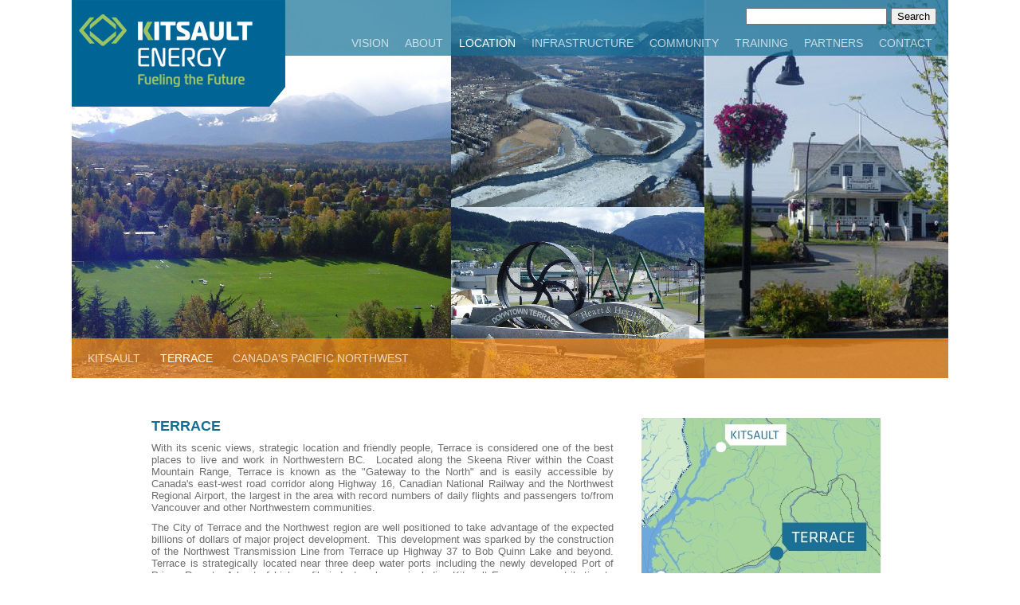

--- FILE ---
content_type: text/html
request_url: http://www.kitsaultenergy.com/location_terrace.html
body_size: 8278
content:
<!DOCTYPE html>
<html manifest="cache.appcache" lang="en">
<head>
<title>Kitsault Energy Location - Terrace</title>
<meta charset="utf-8">
<meta charset="iso-8859-1">
<meta name="viewport" content="width=device-width, initial-scale=1">
<!--[if lt IE 9]>
<script src="http://html5shiv.googlecode.com/svn/trunk/html5.js">
</script>
<![endif]-->
<meta name="Description" content="a site detailing the future construction of a LNG plant in the former mining town of Kitsault, BC">
<meta name="Keywords" content="kitsault, kitsault energy, lng, natural gas, liquid natural gas, liquefied natural gas, natural gas extraction, terminal, energy export, export facility, lngtv, liquified natural gas tanker, fuel, fuel market, upstream, downstream, midstream, pipeline, northern BC, observatory inlet, alice arm">
<meta name="robots" content="index">
<link rel="stylesheet" href="styles/kitsaultenergy.css" type="text/css">
<link rel="stylesheet" href="styles/menu_styles.css" type="text/css">
<link rel="stylesheet" href="styles/content.css" type="text/css">
<!-- suggest script -->
     <style type="text/css">@import url("/search/include/js_suggest/SuggestFramework.css");</style>
     <script type="text/javascript" src="/search/include/js_suggest/SuggestFramework.js"></script>
     <script type="text/javascript">window.onload = initializeSuggestFramework;</script>
<!-- /suggest script -->
<script src="script/mm_links.js" type="text/javascript"></script>
<script type="text/javascript" src="http://code.jquery.com/jquery-1.9.1.js"></script>
</head>

<body>
<div id="mainwrap">
<div id="top_img"><img src="images/page_headers/location_Terrace.jpg" alt="Terrace Header Image"></div>
<div id="top_section">
<div id="logo" align="center"><a href="index.html"><img src="images/KitsEnergy_logo.png" alt="Kitsault Energy"></a></div>
<div id="header_info"><div id="right_sect">
<form id="searcher" action="/search/search.php" method="get">
<table>
<tr><td><input type="text" name="query" id="query" value="">
</td><td><input style="margin-left: 5px;" type="submit" value="Search">
</td></tr></table><input type="hidden" name="search" value="1"></form></div>
<select onChange="MM_jumpMenu('self',this,1)">
<option value="index.html">Home</option>
<option value="vision.html">Vision</option>
<option value="president.html">About the President</option>
<option value="about.html">About Us</option>
<option value="about_news.html">News</option>
<option value="about_present.html">Presentations</option>
<option value="advantages.html">Advantages</option>
<option value="location_kits.html">Location - Kitsault</option>
<option value="" selected="selected">Location - Terrace</option>
<option value="location_bc.html">Location - Pacific Northwest</option>
<option value="structure.html">Infrastructure</option>
<option value="access.html">Access</option>
<option value="housing.html">Housing</option>
<option value="amenities.html">Amenities</option>
<option value="community.html">Community</option>
<option value="education.html">Education</option>
<option value="jobs.html">Regional Jobs</option>
<option value="partners.html">Partners</option>
<option value="contact.html">Contact Us</option>
</select>
<div id="tabs">
<div onMouseOver="open_menu('vision','menu_vision')" onMouseOut="close_menu('vision','menu_vision')" class="active_menu">
<a name="vision" id="vision" href="vision.html">VISION</a>
<div id="menu_vision" class="sublinks" style="display: none;">
<div class="menu" style="width:163px;">
<a href="president.html">ABOUT THE PRESIDENT</a>
</div></div>
</div>
<div onMouseOver="open_menu('about','menu_about')" onMouseOut="close_menu('about','menu_about')" class="active_menu">
<a name="about" id="about" href="about.html">ABOUT</a>
<div id="menu_about" class="sublinks" style="display: none;">
<div class="menu" style="width:115px;">
<a href="about_news.html">NEWS</a>
<a href="about_present.html">PRESENTATIONS</a>
<a href="advantages.html">ADVANTAGES</a>
</div></div>
</div>
<div onMouseOver="open_current('locate','menu_locate')" onMouseOut="close_current('locate','menu_locate')" class="active_menu">
<a class="current" name="locate" id="locate" href="#">LOCATION</a>
<div id="menu_locate" class="sublinks" style="display: none;">
<div class="menu" style="width:220px;">
<a href="location_kits.html">KITSAULT</a>
<a href="#">TERRACE</a>
<a href="location_bc.html">CANADA'S PACIFIC NORTHWEST</a>
</div></div>
</div>
<div onMouseOver="open_menu('infra','menu_structure')" onMouseOut="close_menu('infra','menu_structure')" class="active_menu">
<a name="infra" id="infra" href="structure.html">INFRASTRUCTURE</a>
<div id="menu_structure" class="sublinks" style="display: none;">
<div class="menu" style="width:130px;">
<a href="access.html">ACCESS</a>
<a href="housing.html">HOUSING</a>
<a href="amenities.html">AMENITIES</a>
</div></div>
</div>
<div class="active_menu">
<a name="commune" id="commune" href="community.html">COMMUNITY</a>
</div>
<div onMouseOver="open_menu('edu','menu_edu')" onMouseOut="close_menu('edu','menu_edu')" class="active_menu">
<a name="edu" id="edu" href="education.html">TRAINING</a>
<div id="menu_edu" class="sublinks" style="display: none;">
<div class="menu" style="width:115px;">
<a href="education.html">EDUCATION</a>
<a href="jobs.html">REGIONAL JOBS</a>
</div></div>
</div>
<div class="active_menu">
<a name="partners" id="partners" href="partners.html">PARTNERS</a>
</div>
<div class="active_menu">
<a name="contact" id="contact" href="contact.html">CONTACT</a>
</div>
</div>
</div></div>
<div id="secondary_nav">
<a href="location_kits.html">KITSAULT</a>
<a href="#" class="current">TERRACE</a>
<a href="location_bc.html">CANADA'S PACIFIC NORTHWEST</a></div>
</div>
<div id="next_row"></div>
<div id="content_wrap">
<div id="main_content">
<p class="title">TERRACE</p>
<p align="justify">With its scenic views, strategic location and friendly people, Terrace is considered one of the best places
to live and work in Northwestern BC.&nbsp; Located along the Skeena River within the Coast Mountain Range, Terrace
is known as the "Gateway to the North" and is easily accessible by Canada's east-west road corridor along
Highway 16, Canadian National Railway and the Northwest Regional Airport, the largest in the area with record
numbers of daily flights and passengers to/from Vancouver and other Northwestern communities.</p>
<p align="justify">The City of Terrace and the Northwest region are well positioned to take advantage of the expected billions
of dollars of major project development.&nbsp; This development was sparked by the construction of the Northwest
Transmission Line from Terrace up Highway 37 to Bob Quinn Lake and beyond.  Terrace is strategically located
near three deep water ports including the newly developed Port of Prince Rupert.&nbsp; A host of high profile industry
players including Kitsault Energy are contributing to the growing local economy by helping to support jobs and
growth in our region, choosing Terrace as their home base and preferred place of business.</p>
<p align="justify">Kitsault Energy has recognized that Terrace is strategically located in Northwestern British Columbia to act
as a service centre to their project and to assist in housing, medical, and educational needs.&nbsp; With a population
of 15,500+ residents and housing and property values still very reasonably priced, Terrace is an affordable
community with big city amenities and a small town feel.</p>
</div>
<div id="right_content">
<img style="width:300px; height:275px;" src="images/maps/Terrace.jpg" alt="Terrace Map">
</div>
<div style="clear:both;"></div>
<div class="copyright"><p>Copyright &copy; 2013-2026 <a href="index.html">Kitsault Energy Ltd.</a>, all rights reserved.</p></div>
<div class="footerlinks"><p>
<a href="vision.html">Vision</a> |
<a href="about.html">About</a> |
<a class="current" href="#">Location</a> |
<a href="structure.html">Infrastructure</a> |
<a href="community.html">Community</a> |
<a href="education.html">Training</a> |
<a href="partners.html">Partners</a> |
<a href="contact.html">Contact</a>
</p>
</div>
</div>
</body>
</html>

--- FILE ---
content_type: text/css
request_url: http://www.kitsaultenergy.com/styles/kitsaultenergy.css
body_size: 4690
content:
/* CSS Document */
body { background-color:white; margin:0; }
#mainwrap { margin:0 auto; display:block; border:0; padding:0; vertical-align:top; }
@media(min-width:1100px){ #mainwrap { width:1100px; }}
@media(max-width:1100px){ #mainwrap { width:100%; }}
#top_img img { width: 100%; vertical-align:top; }
#top_section { z-index: 1;
			   background-color: #0B658A;
		       background-color: rgba(21,111,148,0.7);
               position: absolute;
			   top: 0;
			   height: 70px;
			 }
#next_row { clear:both; }			 
@media(min-width:1100px){ #top_section { width:1100px; }}
@media(max-width:1100px){ #top_section { width:100%; }}
#content_wrap { margin: 0 auto; display:block; border:0; padding:0; vertical-align:top; }
@media(min-width:950px){ #content_wrap { width:950px; }}
@media(max-width:950px){ #content_wrap { width:100%; }}
/* header section */
#logo { position: absolute;
        top: 0;
		left: 0;
		padding: 0;
	  }
#logo a img { border: 0; }
#header_info { float: right;
               margin: 0;
               color: white;
               padding: 0 10px 0 0;                   
             }
#right_sect { float: right; margin: 0;
              padding: 5px; }
#searcher { margin: 5px 0 0 0;
            padding-top: 0;
            padding-bottom: 0;
			float:right;
          }
#searcher table { margin:0; padding-top:0; padding-bottom:0; border-spacing:0; border:0; }	
#searcher table td { padding:0; border-spacing:0; border:0; }		  
@media(max-width:550px){ #top_section { padding-top:125px; height:45px; } #searcher { display:none;} }
		  						
/* tab navigation (across top) */
#tabs { clear: right; float: right;
	    padding: 0;
		margin: 5px 0 5px 0;
		display: block;
		position: relative; }
#tabs a {
		  display: block;
          float: left;
          margin: 0;
		  padding: 5px 10px 5px 10px;
		  color: white;
		  opacity: 0.7;              /* CSS3 */
  -moz-opacity: 0.7;         /* Older versions of Firefox */
  -khtml-opacity: 0.7;       /* Older versions of Safari */
  filter: alpha(opacity=70); /* Internet Explorer */  
		  font-weight: regular;
		  font-size: 14px;
		  font-family: avenir, helvetica, arial, myriad;
		  text-decoration: none;
	    }		
#tabs a.current { opacity: 1.0; -moz-opacity: 1.0; -khtml-opacity: 1.0; filter: alpha(opacity=100); }
#tabs a:hover { opacity: 1.0; -moz-opacity: 1.0; -khtml-opacity: 1.0; filter: alpha(opacity=100); }

/* navigation at bottom of main image */
#secondary_nav, #orange_links {
	z-index: 1;
	width: 100%;
	position: relative;
	vertical-align: bottom;
	bottom: 50px;
	height: 50px;
	 }			  			
#secondary_nav { background-color: #F8971D;
				 background-color: rgba(248,142,29,0.7);
               }
#secondary_nav a { color: white;
        position: relative;
		text-decoration: none;
        float: left;
		margin: 12px 0 0 15px;
		padding: 5px;
		display: block;
		opacity: 0.7;              /* CSS3 */
  -moz-opacity: 0.7;         /* Older versions of Firefox */
  -khtml-opacity: 0.7;       /* Older versions of Safari */
  filter: alpha(opacity=70); /* Internet Explorer */  
		font-weight: regular;
		font-size: 14px;
		font-family: helvetica, arial, myriad; }
#secondary_nav a:hover { opacity: 1.0; -moz-opacity: 1.0; -khtml-opacity: 1.0; filter: alpha(opacity=100); }
#secondary_nav a.current { opacity: 1.0; -moz-opacity: 1.0; -khtml-opacity: 1.0; filter: alpha(opacity=100); }
@media(max-width:900px){ #top_img, #secondary_nav { display: none; } #next_row { height:175px; } } 	
/* footer text (copyright info) */
.copyright { clear: left;
             float: left;
			 padding: 0 0 0 10px;
			 margin: 0;
           }
.copyright p { color: #156F94;
               font-size: 12px; 
			   font-family: avenir, helvetica, arial, myriad;
			   padding-top: 5px; }
.copyright p a { color: #156F94;
                 text-decoration: none; }
.copyright p a:hover { text-decoration: underline; }
/* footer navigation */
.footerlinks { clear: right;
               float: right;
			   padding: 0 10px 0 10px;
			   margin: 0;
             }
.footerlinks p { color: #156F94;
                 font-size: 12px; 
			     font-family: avenir, helvetica, arial, myriad;
				 text-align:right;
			     padding-top: 5px; }
.footerlinks p a { color: #156F94;
                   text-decoration: underline; }
.footerlinks p a:hover { font-weight: bold; }				   		 
.footerlinks p a.current { font-weight: bold; }	
@media(max-width:700px){ .footerlinks { clear:left; float:left; } }	
@media(max-width:500px){ .footerlinks { width:250px; } .footerlinks p { text-align:left; } }


--- FILE ---
content_type: text/css
request_url: http://www.kitsaultenergy.com/styles/menu_styles.css
body_size: 1826
content:
/* CSS Document */
/* menu styles for tabs */
#tabs { clear: right; float: right;
	padding: 0;
	margin: 5px 0 5px 0;
	display: block;
	position: relative;
}
#tabs div.active_menu {
	float: left;
	margin: 0;
	padding: 0;
}		
#tabs div.active_menu a {
	margin: 0;
	padding: 5px 10px 5px 10px;
	color: white;
	opacity: 0.7;              /* CSS3 */
	-moz-opacity: 0.7;         /* Older versions of Firefox */
	-khtml-opacity: 0.7;       /* Older versions of Safari */
	filter: alpha(opacity=70); /* Internet Explorer */  
	font-weight: regular;
	font-size: 14px;
	font-family: avenir, helvetica, arial, myriad;
	text-decoration: none;
}		
#tabs div.active_menu a.current {
 opacity: 1.0;
 -moz-opacity: 1.0;
 -khtml-opacity: 1.0;
 filter: alpha(opacity=100); }
#tabs div.active_menu a:hover {
 opacity: 1.0;
 -moz-opacity: 1.0;
 -khtml-opacity: 1.0;
 filter: alpha(opacity=100); }

#tabs div.active_menu div.sublinks {
 	margin: 24px 0 0 0;
	z-index: 2;
	position: absolute;
	display: block;
}
#tabs div.active_menu div.sublinks div.menu { border: 0; margin:0; padding: 0; }
#tabs div.active_menu div.sublinks div.menu a {
	opacity: 1.0;              /* CSS3 */
	-moz-opacity: 1.0;         /* Older versions of Firefox */
	-khtml-opacity: 1.0;       /* Older versions of Safari */
	filter: alpha(opacity=100); /* Internet Explorer */  
		padding: 5px 5px 5px 10px;
        background-color: #156F94;
        display: block;
		width: 100%;
        margin: 0;
        font-size: 14px;
		font-family: arial;
		font-weight: normal;
		color: white;
		text-decoration: none;
	}
#header_info select { display: none; clear:right; float:right; margin:2px 0 2px 0; }	
@media(max-width:1020px){
	#tabs { display:none; }
	#header_info select { display: inline-block; }
}					 


--- FILE ---
content_type: text/css
request_url: http://www.kitsaultenergy.com/styles/content.css
body_size: 2745
content:
/* CSS Document */
						   
/* main content */
#main_content { clear: both; float: left;
                padding: 0 0 15px 0;
                margin: 0;
				vertical-align: top;
              }
#main_content p, ul { font-size: 13px;
                      line-height: 15px;
			          font-family: avenir, helvetica, arial, myriad;
				      color: #6D6E70;
			          padding: 0 10px 10px 25px;
					  margin: 0;
					  width: 580px;
				    }
#main_content img#submap { display:none; padding: 0 10px 10px 25px; margin: 0; }
@media(max-width:900px){ #main_content p, ul { width: 90%; } #main_content img#submap { display:block; width:90%; }}				
#main_content p.title { color: #156F94; /* sub-title within section */
		                font-family: avenir, helvetica, arial, myriad;
		                font-size: 18px;
						line-height: 20px;
			            font-weight: bold;
	                  }
#main_content p.subtitle { color: #156F94; /* sub-title within section */
		                   font-family: avenir, helvetica, arial, myriad;
		                   font-size: 16px;
						   line-height: 18px;
			               font-weight: bold;
	                     }
#main_content ul { list-style-type: none; }
#main_content ul li { padding: 0 0 12px 0; }
#main_content p a { color: #F8971D; text-decoration: none; font-weight: bold; }			  				  
#main_content p a:hover { color: #156F94; }
#main_content ul li a { color: #F8971D; }
#main_content ul li a:hover { color: #156F94; }		

/* right content (ads, images, etc.) */
#right_content { float: right;
                 padding: 0 10px 15px 10px;
                 margin: 0;		
				 vertical-align: top;		 
               }	  				  
#right_content img { padding: 0;
					 margin: 0;
				   }
#right_content a img { border: 1px solid #6D6E70;
                       padding: 0;
					   margin: 0;
				     }
#right_content ul { font-size: 13px;
                      line-height: 15px;
			          font-family: avenir, helvetica, arial, myriad;
				      color: #6D6E70;
					  padding: 0 0 10px 0;
					  margin: 0;
					  width: 300px; }
#right_content ul { list-style-type: none; }
#right_content ul.icons li {
	height: 36px;
	line-height: 27px; 
	vertical-align: top;
	}
#right_content ul.icons li img { padding: 0 10px 0 0;}	
#right_content p.title { color: #156F94; /* sub-title within section */
		                   font-family: avenir, helvetica, arial, myriad;
		                   font-size: 18px;
					       padding: 0 0 10px 0;
					       margin: 0;
						   line-height: 20px;
			               font-weight: bold; }
@media(max-width:1100px){ #right_content { float:left; padding-left:25px; } }						   

--- FILE ---
content_type: text/css
request_url: http://www.kitsaultenergy.com/search/include/js_suggest/SuggestFramework.css
body_size: 531
content:
.SuggestFramework_List
{
	border: 1px solid #CCCCCC;
	border-top: 0;
}

.SuggestFramework_Heading
{
	padding: 0 1px 0 1px;
	background-color: #CCCCCC;
	color: #FFFFFF;
	font-weight: bold;
}

.SuggestFramework_Highlighted
{
	padding: 0 1px 0 1px;
	font-size: 12px;
	background-color: #F8971D;
	color: #FFFFFF;
}

.SuggestFramework_Normal
{
	padding: 0 1px 0 1px;
	font-size: 12px;
	background-color: #156F94;
	color: #FFFFFF;
}

.SuggestFramework_Combo
{
	width: 100%; 
	margin: 0; 
	padding: 0;
}

--- FILE ---
content_type: application/javascript
request_url: http://www.kitsaultenergy.com/script/mm_links.js
body_size: 3057
content:
// Javascript document for main navigation links (left column of page)

// acquired (MM_) JS functions
// reverse swap image function
function MM_swapImgRestore() { //v3.0
  var i,x,a=document.MM_sr; for(i=0;a&&i<a.length&&(x=a[i])&&x.oSrc;i++) x.src=x.oSrc;
}
// preload image files
function MM_preloadImg() { //v3.0
  var d=document; if(d.img){ if(!d.MM_p) d.MM_p=new Array();
    var i,j=d.MM_p.length,a=MM_preloadImg.arguments; for(i=0; i<a.length; i++)
    if (a[i].indexOf("#")!=0){ d.MM_p[j]=new Image; d.MM_p[j++].src=a[i];}}
}
// find each object
function MM_findObj(n, d) { //v4.01
  var p,i,x;  if(!d) d=document; if((p=n.indexOf("?"))>0&&parent.frames.length) {
    d=parent.frames[n.substring(p+1)].document; n=n.substring(0,p);}
  if(!(x=d[n])&&d.all) x=d.all[n]; for (i=0;!x&&i<d.forms.length;i++) x=d.forms[i][n];
  for(i=0;!x&&d.layers&&i<d.layers.length;i++) x=MM_findObj(n,d.layers[i].document);
  if(!x && d.getElementById) x=d.getElementById(n); return x;
}
// swap image function
function MM_swapImage() { //v3.0
  var i,j=0,x,a=MM_swapImage.arguments; document.MM_sr=new Array; for(i=0;i<(a.length-2);i+=3)
   if ((x=MM_findObj(a[i]))!=null){document.MM_sr[j++]=x; if(!x.oSrc) x.oSrc=x.src; x.src=a[i+2];}
}
function MM_openBrWindow(theURL,winName,features) { //v2.0
  window.open(theURL,winName,features);
}
function MM_jumpMenu(targ,selObj,restore){ //v3.0
  eval(targ+".location='"+selObj.options[selObj.selectedIndex].value+"'");
  if (restore) selObj.selectedIndex=0;
}
function linkOn(imageID,newImage,menuName,linkID) {
	MM_swapImage(imageID,'',newImage,1);
	MM_showMenu(menuName,120,0,null,linkID);
}

function linkOff() {
	MM_startTimeout();
	MM_swapImgRestore();
}
function open_menu(menuSource,menuID) {
	var menudiv = document.getElementById(menuID);
	menudiv.style.display = "";
	document.getElementById(menuSource).style.opacity='1.0';
	document.getElementById(menuSource).style.MozOpacity='1.0';
	document.getElementById(menuSource).style.KhtmlOpacity='1.0';
	document.getElementById(menuSource).style.filter='alpha(opacity=100)';
	document.getElementById(menuSource).style.backgroundColor='#156F94';
}
function close_menu(menuSource,menuID) { 
	var menudiv = document.getElementById(menuID);
	menudiv.style.display = "none";
	document.getElementById(menuSource).style.opacity='0.7';
	document.getElementById(menuSource).style.MozOpacity='0.7';
	document.getElementById(menuSource).style.KhtmlOpacity='0.7';
	document.getElementById(menuSource).style.filter='alpha(opacity=70)';
	document.getElementById(menuSource).style.backgroundColor='transparent';
}
function open_current(menuSource,menuID) {
	var menudiv = document.getElementById(menuID);
	menudiv.style.display = "";
	document.getElementById(menuSource).style.backgroundColor='#156F94';
}
function close_current(menuSource,menuID) { 
	var menudiv = document.getElementById(menuID);
	menudiv.style.display = "none";
	document.getElementById(menuSource).style.backgroundColor='transparent';
}
